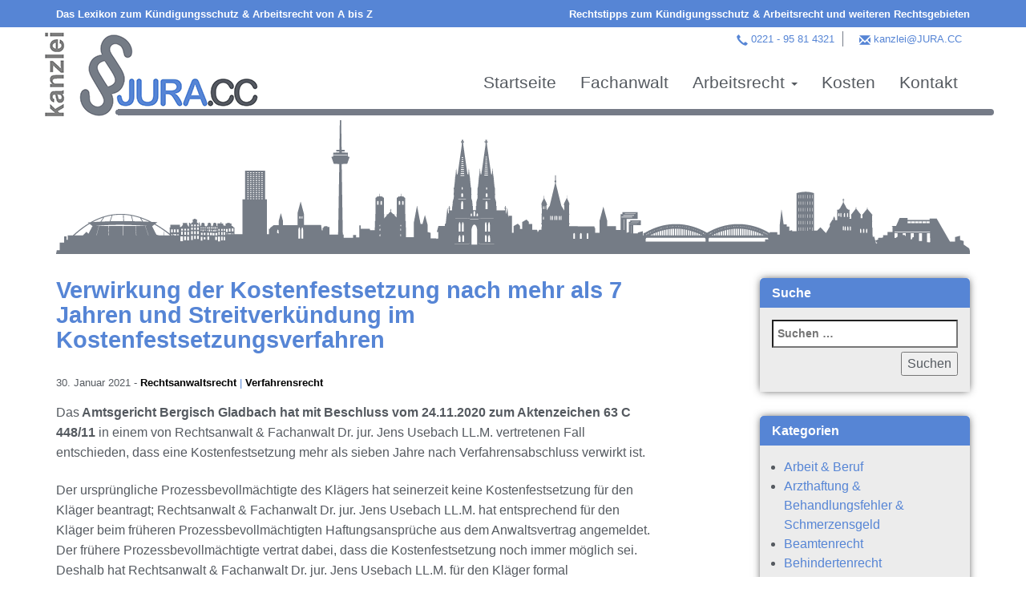

--- FILE ---
content_type: text/html; charset=UTF-8
request_url: https://www.jura.cc/rechtstipps/verwirkung-der-kostenfestsetzung-nach-mehr-als-7-jahren-und-streitverkuendung-im-kostenfestsetzungsverfahren/
body_size: 12612
content:


<!doctype html>
<!--[if lt IE 7]><html class="no-js lt-ie9 lt-ie8 lt-ie7" lang="de"> <![endif]-->
<!--[if IE 7]><html class="no-js lt-ie9 lt-ie8" lang="de"> <![endif]-->
<!--[if IE 8]><html class="no-js lt-ie9" lang="de"> <![endif]-->
<!--[if gt IE 8]><!--> <html class="no-js preload" lang="de" itemscope="itemscope" itemtype="http://schema.org/WebPage"> <!--<![endif]-->


	
<head>

	<meta charset="UTF-8">
	<meta name="viewport" content="width=device-width, initial-scale=1.0">
	<meta http-equiv="X-UA-Compatible" content="IE=edge">
	<meta name="format-detection" content="telephone=no">
	<title>Verwirkung der Kostenfestsetzung nach mehr als 7 Jahren und Streitverkündung im Kostenfestsetzungsverfahren - Dr. jur. Jens Usebach LL.M │Rechtsanwalt &amp; Fachanwalt │Kündigungsschutz &amp; Arbeitsrecht</title>

	<meta name="application-name" content="Dr. jur. Jens Usebach LL.M │Rechtsanwalt &amp; Fachanwalt │Kündigungsschutz &amp; Arbeitsrecht"/>
	<meta name="msapplication-TileColor" content="#ffffff">
	<meta name="theme-color" content="#ffffff">

	<meta name="apple-mobile-web-app-title" content="Dr. jur. Jens Usebach LL.M │Rechtsanwalt &amp; Fachanwalt │Kündigungsschutz &amp; Arbeitsrecht">
	<meta name="apple-mobile-web-app-capable" content="yes">
	<meta name="apple-mobile-web-app-status-bar-style" content="#ffffff">
	<link rel="apple-touch-startup-image" href="https://www.jura.cc/wp-content/themes/juracc/img/logo.png">

	<link rel="profile" href="http://gmpg.org/xfn/11">
			<link rel="pingback" href="https://www.jura.cc/xmlrpc.php">
		<link rel="alternate" href="https://www.jura.cc/rechtstipps/verwirkung-der-kostenfestsetzung-nach-mehr-als-7-jahren-und-streitverkuendung-im-kostenfestsetzungsverfahren/" hreflang="de" />


	<meta name='robots' content='index, follow, max-image-preview:large, max-snippet:-1, max-video-preview:-1' />

	<!-- This site is optimized with the Yoast SEO plugin v26.6 - https://yoast.com/wordpress/plugins/seo/ -->
	<link rel="canonical" href="https://www.jura.cc/rechtstipps/verwirkung-der-kostenfestsetzung-nach-mehr-als-7-jahren-und-streitverkuendung-im-kostenfestsetzungsverfahren/" />
	<meta property="og:locale" content="de_DE" />
	<meta property="og:type" content="article" />
	<meta property="og:title" content="Verwirkung der Kostenfestsetzung nach mehr als 7 Jahren und Streitverkündung im Kostenfestsetzungsverfahren - Dr. jur. Jens Usebach LL.M │Rechtsanwalt &amp; Fachanwalt │Kündigungsschutz &amp; Arbeitsrecht" />
	<meta property="og:description" content="Das Amtsgericht Bergisch Gladbach hat mit Beschluss vom 24.11.2020 zum Aktenzeichen 63 C 448/11 in einem von Rechtsanwalt &amp; Fachanwalt Dr. jur. Jens Usebach LL.M. vertretenen Fall entschieden, dass eine Kostenfestsetzung mehr als sieben Jahre nach Verfahrensabschluss verwirkt ist. Der ursprüngliche Prozessbevollmächtigte des Klägers hat seinerzeit keine Kostenfestsetzung für den Kläger beantragt; Rechtsanwalt &amp; Fachanwalt [&hellip;]" />
	<meta property="og:url" content="https://www.jura.cc/rechtstipps/verwirkung-der-kostenfestsetzung-nach-mehr-als-7-jahren-und-streitverkuendung-im-kostenfestsetzungsverfahren/" />
	<meta property="og:site_name" content="Dr. jur. Jens Usebach LL.M │Rechtsanwalt &amp; Fachanwalt │Kündigungsschutz &amp; Arbeitsrecht" />
	<meta property="article:published_time" content="2021-01-30T10:34:49+00:00" />
	<meta property="og:image" content="https://www.jura.cc/wp-content/uploads/2019/03/logo.jpg" />
	<meta property="og:image:width" content="255" />
	<meta property="og:image:height" content="131" />
	<meta property="og:image:type" content="image/jpeg" />
	<meta name="author" content="Jens Usebach" />
	<meta name="twitter:card" content="summary_large_image" />
	<meta name="twitter:label1" content="Verfasst von" />
	<meta name="twitter:data1" content="Jens Usebach" />
	<meta name="twitter:label2" content="Geschätzte Lesezeit" />
	<meta name="twitter:data2" content="1 Minute" />
	<!-- / Yoast SEO plugin. -->


<link rel="alternate" title="oEmbed (JSON)" type="application/json+oembed" href="https://www.jura.cc/wp-json/oembed/1.0/embed?url=https%3A%2F%2Fwww.jura.cc%2Frechtstipps%2Fverwirkung-der-kostenfestsetzung-nach-mehr-als-7-jahren-und-streitverkuendung-im-kostenfestsetzungsverfahren%2F" />
<link rel="alternate" title="oEmbed (XML)" type="text/xml+oembed" href="https://www.jura.cc/wp-json/oembed/1.0/embed?url=https%3A%2F%2Fwww.jura.cc%2Frechtstipps%2Fverwirkung-der-kostenfestsetzung-nach-mehr-als-7-jahren-und-streitverkuendung-im-kostenfestsetzungsverfahren%2F&#038;format=xml" />
<style id='wp-img-auto-sizes-contain-inline-css' type='text/css'>
img:is([sizes=auto i],[sizes^="auto," i]){contain-intrinsic-size:3000px 1500px}
/*# sourceURL=wp-img-auto-sizes-contain-inline-css */
</style>
<style id='wp-block-library-inline-css' type='text/css'>
:root{--wp-block-synced-color:#7a00df;--wp-block-synced-color--rgb:122,0,223;--wp-bound-block-color:var(--wp-block-synced-color);--wp-editor-canvas-background:#ddd;--wp-admin-theme-color:#007cba;--wp-admin-theme-color--rgb:0,124,186;--wp-admin-theme-color-darker-10:#006ba1;--wp-admin-theme-color-darker-10--rgb:0,107,160.5;--wp-admin-theme-color-darker-20:#005a87;--wp-admin-theme-color-darker-20--rgb:0,90,135;--wp-admin-border-width-focus:2px}@media (min-resolution:192dpi){:root{--wp-admin-border-width-focus:1.5px}}.wp-element-button{cursor:pointer}:root .has-very-light-gray-background-color{background-color:#eee}:root .has-very-dark-gray-background-color{background-color:#313131}:root .has-very-light-gray-color{color:#eee}:root .has-very-dark-gray-color{color:#313131}:root .has-vivid-green-cyan-to-vivid-cyan-blue-gradient-background{background:linear-gradient(135deg,#00d084,#0693e3)}:root .has-purple-crush-gradient-background{background:linear-gradient(135deg,#34e2e4,#4721fb 50%,#ab1dfe)}:root .has-hazy-dawn-gradient-background{background:linear-gradient(135deg,#faaca8,#dad0ec)}:root .has-subdued-olive-gradient-background{background:linear-gradient(135deg,#fafae1,#67a671)}:root .has-atomic-cream-gradient-background{background:linear-gradient(135deg,#fdd79a,#004a59)}:root .has-nightshade-gradient-background{background:linear-gradient(135deg,#330968,#31cdcf)}:root .has-midnight-gradient-background{background:linear-gradient(135deg,#020381,#2874fc)}:root{--wp--preset--font-size--normal:16px;--wp--preset--font-size--huge:42px}.has-regular-font-size{font-size:1em}.has-larger-font-size{font-size:2.625em}.has-normal-font-size{font-size:var(--wp--preset--font-size--normal)}.has-huge-font-size{font-size:var(--wp--preset--font-size--huge)}.has-text-align-center{text-align:center}.has-text-align-left{text-align:left}.has-text-align-right{text-align:right}.has-fit-text{white-space:nowrap!important}#end-resizable-editor-section{display:none}.aligncenter{clear:both}.items-justified-left{justify-content:flex-start}.items-justified-center{justify-content:center}.items-justified-right{justify-content:flex-end}.items-justified-space-between{justify-content:space-between}.screen-reader-text{border:0;clip-path:inset(50%);height:1px;margin:-1px;overflow:hidden;padding:0;position:absolute;width:1px;word-wrap:normal!important}.screen-reader-text:focus{background-color:#ddd;clip-path:none;color:#444;display:block;font-size:1em;height:auto;left:5px;line-height:normal;padding:15px 23px 14px;text-decoration:none;top:5px;width:auto;z-index:100000}html :where(.has-border-color){border-style:solid}html :where([style*=border-top-color]){border-top-style:solid}html :where([style*=border-right-color]){border-right-style:solid}html :where([style*=border-bottom-color]){border-bottom-style:solid}html :where([style*=border-left-color]){border-left-style:solid}html :where([style*=border-width]){border-style:solid}html :where([style*=border-top-width]){border-top-style:solid}html :where([style*=border-right-width]){border-right-style:solid}html :where([style*=border-bottom-width]){border-bottom-style:solid}html :where([style*=border-left-width]){border-left-style:solid}html :where(img[class*=wp-image-]){height:auto;max-width:100%}:where(figure){margin:0 0 1em}html :where(.is-position-sticky){--wp-admin--admin-bar--position-offset:var(--wp-admin--admin-bar--height,0px)}@media screen and (max-width:600px){html :where(.is-position-sticky){--wp-admin--admin-bar--position-offset:0px}}

/*# sourceURL=wp-block-library-inline-css */
</style><style id='global-styles-inline-css' type='text/css'>
:root{--wp--preset--aspect-ratio--square: 1;--wp--preset--aspect-ratio--4-3: 4/3;--wp--preset--aspect-ratio--3-4: 3/4;--wp--preset--aspect-ratio--3-2: 3/2;--wp--preset--aspect-ratio--2-3: 2/3;--wp--preset--aspect-ratio--16-9: 16/9;--wp--preset--aspect-ratio--9-16: 9/16;--wp--preset--color--black: #000000;--wp--preset--color--cyan-bluish-gray: #abb8c3;--wp--preset--color--white: #ffffff;--wp--preset--color--pale-pink: #f78da7;--wp--preset--color--vivid-red: #cf2e2e;--wp--preset--color--luminous-vivid-orange: #ff6900;--wp--preset--color--luminous-vivid-amber: #fcb900;--wp--preset--color--light-green-cyan: #7bdcb5;--wp--preset--color--vivid-green-cyan: #00d084;--wp--preset--color--pale-cyan-blue: #8ed1fc;--wp--preset--color--vivid-cyan-blue: #0693e3;--wp--preset--color--vivid-purple: #9b51e0;--wp--preset--gradient--vivid-cyan-blue-to-vivid-purple: linear-gradient(135deg,rgb(6,147,227) 0%,rgb(155,81,224) 100%);--wp--preset--gradient--light-green-cyan-to-vivid-green-cyan: linear-gradient(135deg,rgb(122,220,180) 0%,rgb(0,208,130) 100%);--wp--preset--gradient--luminous-vivid-amber-to-luminous-vivid-orange: linear-gradient(135deg,rgb(252,185,0) 0%,rgb(255,105,0) 100%);--wp--preset--gradient--luminous-vivid-orange-to-vivid-red: linear-gradient(135deg,rgb(255,105,0) 0%,rgb(207,46,46) 100%);--wp--preset--gradient--very-light-gray-to-cyan-bluish-gray: linear-gradient(135deg,rgb(238,238,238) 0%,rgb(169,184,195) 100%);--wp--preset--gradient--cool-to-warm-spectrum: linear-gradient(135deg,rgb(74,234,220) 0%,rgb(151,120,209) 20%,rgb(207,42,186) 40%,rgb(238,44,130) 60%,rgb(251,105,98) 80%,rgb(254,248,76) 100%);--wp--preset--gradient--blush-light-purple: linear-gradient(135deg,rgb(255,206,236) 0%,rgb(152,150,240) 100%);--wp--preset--gradient--blush-bordeaux: linear-gradient(135deg,rgb(254,205,165) 0%,rgb(254,45,45) 50%,rgb(107,0,62) 100%);--wp--preset--gradient--luminous-dusk: linear-gradient(135deg,rgb(255,203,112) 0%,rgb(199,81,192) 50%,rgb(65,88,208) 100%);--wp--preset--gradient--pale-ocean: linear-gradient(135deg,rgb(255,245,203) 0%,rgb(182,227,212) 50%,rgb(51,167,181) 100%);--wp--preset--gradient--electric-grass: linear-gradient(135deg,rgb(202,248,128) 0%,rgb(113,206,126) 100%);--wp--preset--gradient--midnight: linear-gradient(135deg,rgb(2,3,129) 0%,rgb(40,116,252) 100%);--wp--preset--font-size--small: 13px;--wp--preset--font-size--medium: 20px;--wp--preset--font-size--large: 36px;--wp--preset--font-size--x-large: 42px;--wp--preset--spacing--20: 0.44rem;--wp--preset--spacing--30: 0.67rem;--wp--preset--spacing--40: 1rem;--wp--preset--spacing--50: 1.5rem;--wp--preset--spacing--60: 2.25rem;--wp--preset--spacing--70: 3.38rem;--wp--preset--spacing--80: 5.06rem;--wp--preset--shadow--natural: 6px 6px 9px rgba(0, 0, 0, 0.2);--wp--preset--shadow--deep: 12px 12px 50px rgba(0, 0, 0, 0.4);--wp--preset--shadow--sharp: 6px 6px 0px rgba(0, 0, 0, 0.2);--wp--preset--shadow--outlined: 6px 6px 0px -3px rgb(255, 255, 255), 6px 6px rgb(0, 0, 0);--wp--preset--shadow--crisp: 6px 6px 0px rgb(0, 0, 0);}:where(.is-layout-flex){gap: 0.5em;}:where(.is-layout-grid){gap: 0.5em;}body .is-layout-flex{display: flex;}.is-layout-flex{flex-wrap: wrap;align-items: center;}.is-layout-flex > :is(*, div){margin: 0;}body .is-layout-grid{display: grid;}.is-layout-grid > :is(*, div){margin: 0;}:where(.wp-block-columns.is-layout-flex){gap: 2em;}:where(.wp-block-columns.is-layout-grid){gap: 2em;}:where(.wp-block-post-template.is-layout-flex){gap: 1.25em;}:where(.wp-block-post-template.is-layout-grid){gap: 1.25em;}.has-black-color{color: var(--wp--preset--color--black) !important;}.has-cyan-bluish-gray-color{color: var(--wp--preset--color--cyan-bluish-gray) !important;}.has-white-color{color: var(--wp--preset--color--white) !important;}.has-pale-pink-color{color: var(--wp--preset--color--pale-pink) !important;}.has-vivid-red-color{color: var(--wp--preset--color--vivid-red) !important;}.has-luminous-vivid-orange-color{color: var(--wp--preset--color--luminous-vivid-orange) !important;}.has-luminous-vivid-amber-color{color: var(--wp--preset--color--luminous-vivid-amber) !important;}.has-light-green-cyan-color{color: var(--wp--preset--color--light-green-cyan) !important;}.has-vivid-green-cyan-color{color: var(--wp--preset--color--vivid-green-cyan) !important;}.has-pale-cyan-blue-color{color: var(--wp--preset--color--pale-cyan-blue) !important;}.has-vivid-cyan-blue-color{color: var(--wp--preset--color--vivid-cyan-blue) !important;}.has-vivid-purple-color{color: var(--wp--preset--color--vivid-purple) !important;}.has-black-background-color{background-color: var(--wp--preset--color--black) !important;}.has-cyan-bluish-gray-background-color{background-color: var(--wp--preset--color--cyan-bluish-gray) !important;}.has-white-background-color{background-color: var(--wp--preset--color--white) !important;}.has-pale-pink-background-color{background-color: var(--wp--preset--color--pale-pink) !important;}.has-vivid-red-background-color{background-color: var(--wp--preset--color--vivid-red) !important;}.has-luminous-vivid-orange-background-color{background-color: var(--wp--preset--color--luminous-vivid-orange) !important;}.has-luminous-vivid-amber-background-color{background-color: var(--wp--preset--color--luminous-vivid-amber) !important;}.has-light-green-cyan-background-color{background-color: var(--wp--preset--color--light-green-cyan) !important;}.has-vivid-green-cyan-background-color{background-color: var(--wp--preset--color--vivid-green-cyan) !important;}.has-pale-cyan-blue-background-color{background-color: var(--wp--preset--color--pale-cyan-blue) !important;}.has-vivid-cyan-blue-background-color{background-color: var(--wp--preset--color--vivid-cyan-blue) !important;}.has-vivid-purple-background-color{background-color: var(--wp--preset--color--vivid-purple) !important;}.has-black-border-color{border-color: var(--wp--preset--color--black) !important;}.has-cyan-bluish-gray-border-color{border-color: var(--wp--preset--color--cyan-bluish-gray) !important;}.has-white-border-color{border-color: var(--wp--preset--color--white) !important;}.has-pale-pink-border-color{border-color: var(--wp--preset--color--pale-pink) !important;}.has-vivid-red-border-color{border-color: var(--wp--preset--color--vivid-red) !important;}.has-luminous-vivid-orange-border-color{border-color: var(--wp--preset--color--luminous-vivid-orange) !important;}.has-luminous-vivid-amber-border-color{border-color: var(--wp--preset--color--luminous-vivid-amber) !important;}.has-light-green-cyan-border-color{border-color: var(--wp--preset--color--light-green-cyan) !important;}.has-vivid-green-cyan-border-color{border-color: var(--wp--preset--color--vivid-green-cyan) !important;}.has-pale-cyan-blue-border-color{border-color: var(--wp--preset--color--pale-cyan-blue) !important;}.has-vivid-cyan-blue-border-color{border-color: var(--wp--preset--color--vivid-cyan-blue) !important;}.has-vivid-purple-border-color{border-color: var(--wp--preset--color--vivid-purple) !important;}.has-vivid-cyan-blue-to-vivid-purple-gradient-background{background: var(--wp--preset--gradient--vivid-cyan-blue-to-vivid-purple) !important;}.has-light-green-cyan-to-vivid-green-cyan-gradient-background{background: var(--wp--preset--gradient--light-green-cyan-to-vivid-green-cyan) !important;}.has-luminous-vivid-amber-to-luminous-vivid-orange-gradient-background{background: var(--wp--preset--gradient--luminous-vivid-amber-to-luminous-vivid-orange) !important;}.has-luminous-vivid-orange-to-vivid-red-gradient-background{background: var(--wp--preset--gradient--luminous-vivid-orange-to-vivid-red) !important;}.has-very-light-gray-to-cyan-bluish-gray-gradient-background{background: var(--wp--preset--gradient--very-light-gray-to-cyan-bluish-gray) !important;}.has-cool-to-warm-spectrum-gradient-background{background: var(--wp--preset--gradient--cool-to-warm-spectrum) !important;}.has-blush-light-purple-gradient-background{background: var(--wp--preset--gradient--blush-light-purple) !important;}.has-blush-bordeaux-gradient-background{background: var(--wp--preset--gradient--blush-bordeaux) !important;}.has-luminous-dusk-gradient-background{background: var(--wp--preset--gradient--luminous-dusk) !important;}.has-pale-ocean-gradient-background{background: var(--wp--preset--gradient--pale-ocean) !important;}.has-electric-grass-gradient-background{background: var(--wp--preset--gradient--electric-grass) !important;}.has-midnight-gradient-background{background: var(--wp--preset--gradient--midnight) !important;}.has-small-font-size{font-size: var(--wp--preset--font-size--small) !important;}.has-medium-font-size{font-size: var(--wp--preset--font-size--medium) !important;}.has-large-font-size{font-size: var(--wp--preset--font-size--large) !important;}.has-x-large-font-size{font-size: var(--wp--preset--font-size--x-large) !important;}
/*# sourceURL=global-styles-inline-css */
</style>

<style id='classic-theme-styles-inline-css' type='text/css'>
/*! This file is auto-generated */
.wp-block-button__link{color:#fff;background-color:#32373c;border-radius:9999px;box-shadow:none;text-decoration:none;padding:calc(.667em + 2px) calc(1.333em + 2px);font-size:1.125em}.wp-block-file__button{background:#32373c;color:#fff;text-decoration:none}
/*# sourceURL=/wp-includes/css/classic-themes.min.css */
</style>
<link rel='stylesheet' id='bootstrap-css' href='https://www.jura.cc/wp-content/themes/juracc/bootstrap/css/bootstrap.min.css?ver=6.9'  media='all' />
<link rel='stylesheet' id='style-css' href='https://www.jura.cc/wp-content/themes/juracc/style.css?ver=6.9'  media='all' />
<link rel="https://api.w.org/" href="https://www.jura.cc/wp-json/" /><link rel="alternate" title="JSON" type="application/json" href="https://www.jura.cc/wp-json/wp/v2/posts/12379" /><link rel='shortlink' href='https://www.jura.cc/?p=12379' />
<link itemprop="url" href="https://www.jura.cc/rechtstipps/verwirkung-der-kostenfestsetzung-nach-mehr-als-7-jahren-und-streitverkuendung-im-kostenfestsetzungsverfahren/" />
<meta itemprop="description" content="" />
<link rel="icon" href="https://www.jura.cc/wp-content/uploads/2019/03/cropped-favicon-32x32.png" sizes="32x32" />
<link rel="icon" href="https://www.jura.cc/wp-content/uploads/2019/03/cropped-favicon-192x192.png" sizes="192x192" />
<link rel="apple-touch-icon" href="https://www.jura.cc/wp-content/uploads/2019/03/cropped-favicon-180x180.png" />
<meta name="msapplication-TileImage" content="https://www.jura.cc/wp-content/uploads/2019/03/cropped-favicon-270x270.png" />


</head>

	<body id="page-12379" class="wp-singular post-template-default single single-post postid-12379 single-format-standard wp-theme-juracc"  >

		<!--[if lte IE 9]>
			<section id="browsehappy" class="alert alert-warning" role="alert"><h2>Sie verwenden einen <strong>veralteten</strong> Browser. Bitte <a target="_blank" href="http://browsehappy.com/">aktualisieren Sie Ihren Browser.</a></h2></section>
		<![endif]-->

		<a id="oben"></a>


		
<nav id="page-navigation" class="navbar navbar-juracc navbar-fixed-top hidden-xs" itemscope itemtype="http://schema.org/SiteNavigationElement">
	<div id="page-navigation-meta" class="bg-blue padding-xs">
		<div class="container">
			<div class="row">
				<div class="col-sm-6 left">
					<a class="white left s bold" href="/lexikon/">Das Lexikon zum Kündigungsschutz & Arbeitsrecht von A bis Z</a>
				</div>
				<div class="col-sm-6 right">
					<a class="white right s bold" href="/rechtstipps/">Rechtstipps zum Kündigungsschutz & Arbeitsrecht und weiteren Rechtsgebieten</a>
				</div>
			</div>
		</div>
	</div>

	<div class="container">

		<a class="navbar-brand" href="https://www.jura.cc" title="Startseite">
			<img id="logo" class="img-responsive" src="https://www.jura.cc/wp-content/themes/juracc/img/logo.png" alt="juracc Logo">
		</a>

		<div class="navbar-header">
			<button type="button" class="navbar-toggle collapsed" data-toggle="collapse" data-target="#hauptmenu">
				<span class="sr-only">Toggle navigation</span>
				<span class="icon-bar"></span>
				<span class="icon-bar"></span>
				<span class="icon-bar"></span>
			</button>
		</div>


		<div id="navbar-meta">
			<span id="navbar-meta-tele">
				<a href="tel:0221 - 95 81 4321" title="Jetzt anrufen">
					0221 - 95 81 4321				</a>
			</span><span id="navbar-meta-mail">
				<a href="mailto:kanzlei@JURA.CC" title="Jetzt Mail schreiben">
					kanzlei@JURA.CC				</a>
			</span>
		</div>

		<div id="hauptmenu" class="collapse navbar-collapse navbar-right"><ul id="menu-hauptmenu" class="nav navbar-nav"><li itemscope="itemscope" itemtype="https://www.schema.org/SiteNavigationElement" id="menu-item-9262" class="menu-item menu-item-type-custom menu-item-object-custom menu-item-home menu-item-9262"><a title="Startseite" href="https://www.jura.cc/" itemprop="url">Startseite</a></li>
<li itemscope="itemscope" itemtype="https://www.schema.org/SiteNavigationElement" id="menu-item-20" class="menu-item menu-item-type-post_type menu-item-object-page menu-item-20"><a title="Fachanwalt" href="https://www.jura.cc/rechtsanwalt-jens-usebach/" itemprop="url">Fachanwalt</a></li>
<li itemscope="itemscope" itemtype="https://www.schema.org/SiteNavigationElement" id="menu-item-9260" class="menu-item menu-item-type-post_type menu-item-object-page menu-item-has-children menu-item-9260 dropdown"><a title="Arbeitsrecht" href="https://www.jura.cc/arbeitsrecht/" class="dropdown-toggle" aria-haspopup="true" itemprop="url">Arbeitsrecht <span class="caret"></span></a>
<ul role="menu" class=" dropdown-menu" >
	<li itemscope="itemscope" itemtype="https://www.schema.org/SiteNavigationElement" id="menu-item-9321" class="menu-item menu-item-type-post_type menu-item-object-page menu-item-has-children menu-item-9321 dropdown"><a title="Arbeitsverhältnis" href="https://www.jura.cc/arbeitsverhaeltnis/" itemprop="url">Arbeitsverhältnis</a></li>
	<li itemscope="itemscope" itemtype="https://www.schema.org/SiteNavigationElement" id="menu-item-9406" class="menu-item menu-item-type-post_type menu-item-object-page menu-item-has-children menu-item-9406 dropdown"><a title="Kündigung" href="https://www.jura.cc/kuendigung/" itemprop="url">Kündigung</a></li>
	<li itemscope="itemscope" itemtype="https://www.schema.org/SiteNavigationElement" id="menu-item-9422" class="menu-item menu-item-type-post_type menu-item-object-page menu-item-has-children menu-item-9422 dropdown"><a title="Kündigungsarten" href="https://www.jura.cc/kuendigungsarten/" itemprop="url">Kündigungsarten</a></li>
	<li itemscope="itemscope" itemtype="https://www.schema.org/SiteNavigationElement" id="menu-item-9499" class="menu-item menu-item-type-post_type menu-item-object-page menu-item-has-children menu-item-9499 dropdown"><a title="Kündigungsschutzklage" href="https://www.jura.cc/kuendigungsschutzklage-2/" itemprop="url">Kündigungsschutzklage</a></li>
	<li itemscope="itemscope" itemtype="https://www.schema.org/SiteNavigationElement" id="menu-item-9460" class="menu-item menu-item-type-post_type menu-item-object-page menu-item-has-children menu-item-9460 dropdown"><a title="Abfindung" href="https://www.jura.cc/abfindung/" itemprop="url">Abfindung</a></li>
	<li itemscope="itemscope" itemtype="https://www.schema.org/SiteNavigationElement" id="menu-item-9472" class="menu-item menu-item-type-post_type menu-item-object-page menu-item-has-children menu-item-9472 dropdown"><a title="Befristung" href="https://www.jura.cc/befristung/" itemprop="url">Befristung</a></li>
	<li itemscope="itemscope" itemtype="https://www.schema.org/SiteNavigationElement" id="menu-item-9666" class="menu-item menu-item-type-post_type menu-item-object-page menu-item-has-children menu-item-9666 dropdown"><a title="Arbeitsstrafrecht" href="https://www.jura.cc/arbeitsstrafrecht-2/" itemprop="url">Arbeitsstrafrecht</a></li>
	<li itemscope="itemscope" itemtype="https://www.schema.org/SiteNavigationElement" id="menu-item-9493" class="menu-item menu-item-type-post_type menu-item-object-page menu-item-has-children menu-item-9493 dropdown"><a title="Diskriminierung &#038; Mobbing" href="https://www.jura.cc/diskriminierung-mobbing/" itemprop="url">Diskriminierung &#038; Mobbing</a></li>
	<li itemscope="itemscope" itemtype="https://www.schema.org/SiteNavigationElement" id="menu-item-9651" class="menu-item menu-item-type-post_type menu-item-object-page menu-item-has-children menu-item-9651 dropdown"><a title="spezielles Berufsrecht" href="https://www.jura.cc/spezielles-berufsrecht/" itemprop="url">spezielles Berufsrecht</a></li>
</ul>
</li>
<li itemscope="itemscope" itemtype="https://www.schema.org/SiteNavigationElement" id="menu-item-5713" class="menu-item menu-item-type-post_type menu-item-object-page menu-item-5713"><a title="Kosten" href="https://www.jura.cc/kosten/" itemprop="url">Kosten</a></li>
<li itemscope="itemscope" itemtype="https://www.schema.org/SiteNavigationElement" id="menu-item-17" class="menu-item menu-item-type-post_type menu-item-object-page menu-item-17"><a title="Kontakt" href="https://www.jura.cc/kontakt/" itemprop="url">Kontakt</a></li>
</ul></div>
		<div id="logo-line"></div>
	</div>
</nav>

		
<div id="page-navigation-meta-mobile" class="bg-blue padding-xs visible-xs">
		<div class="container">
			<div class="row">
				<div class="col-xs-6 left">
					<a class="white left s bold" href="/lexikon/">Lexikon</a>
				</div>
				<div class="col-xs-6 right">
					<a class="white right s bold" href="/rechtstipps/">Rechtstipps</a>
				</div>
			</div>
		</div>
	</div>

<header id="page-header" class="bg-white" itemscope itemtype="http://schema.org/WPHeader">

	
		<div id="page-header-image" class="">
			<div class="container">
				<div class="row">
					<div class="col-sm-12">
						<img src="https://www.jura.cc/wp-content/themes/juracc/img/header-default.png" class="img-responsive" alt="Skyline Köln" loading="lazy" decoding="async">
					</div>
				</div>
			</div>
		</div>

	
</header>

<div id="content-single" class="main-content">
	<div class="container">
		<div class="row">

			<main class="col-sm-8">

				
					<article id="post-12379" class="blog-teaser post-12379 post type-post status-publish format-standard hentry category-rechtsanwaltsrecht category-verfahrensrecht">

						<header>

							<div class="blog-teaser-title">
								<h1 class="entry-title" itemprop="headline">
									Verwirkung der Kostenfestsetzung nach mehr als 7 Jahren und Streitverkündung im Kostenfestsetzungsverfahren								</h1>
							</div>

							<div class="header-meta padding-s-bottom">
								<span class="posted-on">30. Januar 2021</span>
								-
								<ul class="post-categories">
	<li><a href="https://www.jura.cc/rechtstipp/rechtsanwaltsrecht/" rel="category tag">Rechtsanwaltsrecht</a></li>
	<li><a href="https://www.jura.cc/rechtstipp/verfahrensrecht/" rel="category tag">Verfahrensrecht</a></li></ul>							</div>

						</header>


						<section id="single-content" itemprop="text">
															
								<p>Das<strong> Amtsgericht Bergisch Gladbach hat mit Beschluss vom 24.11.2020 zum Aktenzeichen 63 C 448/11</strong> in einem von Rechtsanwalt &amp; Fachanwalt Dr. jur. Jens Usebach LL.M. vertretenen Fall entschieden, dass eine Kostenfestsetzung mehr als sieben Jahre nach Verfahrensabschluss verwirkt ist.</p>
<p>Der ursprüngliche Prozessbevollmächtigte des Klägers hat seinerzeit keine Kostenfestsetzung für den Kläger beantragt; Rechtsanwalt &amp; Fachanwalt Dr. jur. Jens Usebach LL.M. hat entsprechend für den Kläger beim früheren Prozessbevollmächtigten Haftungsansprüche aus dem Anwaltsvertrag angemeldet. Der frühere Prozessbevollmächtigte vertrat dabei, dass die Kostenfestsetzung noch immer möglich sei. Deshalb hat Rechtsanwalt &amp; Fachanwalt Dr. jur. Jens Usebach LL.M. für den Kläger formal Kostenfestsetzung beantragt und zugleich dem früheren Prozessbevollmächtigten den Streit im Kostenfestsetzungsverfahren verkündet.</p>
<p>Das Amtsgericht Bergisch Gladbach hat, wie Rechtsanwalt &amp; Fachanwalt Dr. jur. Jens Usebach LL.M., vertreten, dass eine Prüfung des Kostenfestsetzungsantrags kaum mehr möglich ist, da die Gerichtsakte bereits ausgesondert wurde und nur noch der vollstreckungsfähige Titel vorhanden ist. Eine nicht mehr vorhandene Prozessakte stellt bei der Prüfung der Verwirkung einen zu berücksichtigen Aspekt dar.</p>
<p>Zur Streitverkündung führte das Amtsgericht Bergisch Gladbach aus, dass die Nebenintervention im Kostenfestsetzungsverfahren grundsätzlich möglich ist, jedoch meist Fälle betreffen, in denen bereits im Hauptsacheverfahren eine Streitverkündung erfolgte. Ein früherer Prozessbevollmächtigter, durch dessen Tätigkeit die in Rede stehende Vergütungstatbestände erst ausgelöst wurden, ist vom Ausgang des Kostenfestsetzungsverfahrens betroffen. Ihm sollte die Möglichkeit offenstehen, dem Verfahren beizutreten.</p>

													</section>


						<hr class="seperator">

						<footer>

							
							
<section id="single-more" class="row">

	<div class="col-sm-12 center">
		<div class="h3">Weitere Rechtstipps</div>
	</div>

	<div class="col-sm-6 text-left padding-s blue">
		‹ <a href="https://www.jura.cc/rechtstipps/kontaktbeschraenkungen-im-saarland-gelten-weiterhin/" rel="prev">Kontaktbeschränkungen im Saarland gelten weiterhin</a>	</div>

	<div class="col-sm-6 text-right padding-s blue">
		<a href="https://www.jura.cc/rechtstipps/verpflichtung-zur-priorisierung-bei-corona-schutzimpfung/" rel="next">Verpflichtung zur Priorisierung bei Corona-Schutzimpfung</a> ›	</div>

</section>
						</footer>

						

<script type="application/ld+json">
  {
    "@context": "http://schema.org",
    "@type": "NewsArticle",
    "mainEntityOfPage": {
      "@type": "WebPage",
      "@id": "https://google.com/article"
    },
    "headline": "Verwirkung der Kostenfestsetzung nach mehr als 7 Jahren und Streitverkündung im Kostenfestsetzungsverfahren",
  "image": {
    "@type": "ImageObject",
    "url": "https://2019.jura.cc/wp-content/uploads/2019/03/cropped-header-start-koeln-skyline.png",
    "height": 500,
    "width": 1140  },
  "datePublished": "2021-01-30T11:34:49+01:00",
  "dateModified": "2021-01-30T11:34:49+00:00",
  "author": {
    "@type": "Person",
    "name": "Dr. jur. Jens Usebach, LL.M. │ Rechtsanwalt &amp; Fachanwalt │ Kündigungsschutz &amp; Arbeitsrecht │ kanzlei JURA.CC"
  },
    "publisher": {
    "@type": "Organization",
    "name": "Dr. jur. Jens Usebach LL.M │Rechtsanwalt &amp; Fachanwalt │Kündigungsschutz &amp; Arbeitsrecht",
    "logo": {
    "@type": "ImageObject",
    "url": "https://www.jura.cc/wp-content/uploads/2019/03/Jens-Usebach-Anwalt-in-Köln.png",
    "width": 220,
    "height": 60
    }
  },
  "description": "Das Amtsgericht Bergisch Gladbach hat mit Beschluss vom 24.11.2020 zum Aktenzeichen 63 C 448/11 in einem von Rechtsanwalt &amp; Fachanwalt Dr. jur. Jens Usebach LL.M. vertretenen Fall entschieden, dass eine Kostenfestsetzung mehr als sieben Jahre nach Verfahrensabschluss verwirkt ist. Der ursprüngliche Prozessbevollmächtigte des Klägers hat seinerzeit keine Kostenfestsetzung für den Kläger beantragt; Rechtsanwalt &amp; Fachanwalt [&hellip;]"
  }
</script>
					</article>

				
				<div class="blog-back center padding-m-top">
					<a class="btn btn-juracc blue" href="https://www.jura.cc/rechtstipps/">
						<span class="glyphicon glyphicon-chevron-left" aria-hidden="true"></span>
						zurück zur Übersicht
					</a>
				</div>

			</main>


			<aside id="sidebar" class="col-sm-4 col-md-3 col-md-offset-1" itemscope itemtype="http://schema.org/WPSideBar">
				
	<section id="search-3" class="widget blog-widget widget_search shadow"><h4 class="widget-title sidebar-blog-menu-title">Suche</h4><form role="search" method="get" class="search-form" action="https://www.jura.cc/">
				<label>
					<span class="screen-reader-text">Suche nach:</span>
					<input type="search" class="search-field" placeholder="Suchen …" value="" name="s" />
				</label>
				<input type="submit" class="search-submit" value="Suchen" />
			</form></section><section id="categories-3" class="widget blog-widget widget_categories shadow"><h4 class="widget-title sidebar-blog-menu-title">Kategorien</h4>
			<ul>
					<li class="cat-item cat-item-4"><a href="https://www.jura.cc/rechtstipp/arbeit-beruf/">Arbeit &amp; Beruf</a>
</li>
	<li class="cat-item cat-item-9"><a href="https://www.jura.cc/rechtstipp/arzthaftung-behandlungsfehler-schmerzensgeld/">Arzthaftung &amp; Behandlungsfehler &amp; Schmerzensgeld</a>
</li>
	<li class="cat-item cat-item-18"><a href="https://www.jura.cc/rechtstipp/beamtenrecht/">Beamtenrecht</a>
</li>
	<li class="cat-item cat-item-31"><a href="https://www.jura.cc/rechtstipp/behindertenrecht/">Behindertenrecht</a>
</li>
	<li class="cat-item cat-item-13"><a href="https://www.jura.cc/rechtstipp/behoerde/">Behörde</a>
</li>
	<li class="cat-item cat-item-14"><a href="https://www.jura.cc/rechtstipp/diskriminierung-gleichstellung/">Diskriminierung &amp; Gleichstellung</a>
</li>
	<li class="cat-item cat-item-17"><a href="https://www.jura.cc/rechtstipp/erbrecht/">Erbrecht</a>
</li>
	<li class="cat-item cat-item-8"><a href="https://www.jura.cc/rechtstipp/haus-wohnung-nachbarn/">Haus &amp; Wohnung &amp; Nachbarn</a>
</li>
	<li class="cat-item cat-item-12"><a href="https://www.jura.cc/rechtstipp/internet-presse/">Internet &amp; Presse</a>
</li>
	<li class="cat-item cat-item-10"><a href="https://www.jura.cc/rechtstipp/kita-schule-studium/">Kita &amp; Schule &amp; Studium</a>
</li>
	<li class="cat-item cat-item-26"><a href="https://www.jura.cc/rechtstipp/krankenkassenrecht/">Krankenkassenrecht</a>
</li>
	<li class="cat-item cat-item-20"><a href="https://www.jura.cc/rechtstipp/kunstrecht/">Kunstrecht</a>
</li>
	<li class="cat-item cat-item-16"><a href="https://www.jura.cc/rechtstipp/parteien-abgeordnete-fraktionen/">Parteien &amp; Abgeordnete &amp; Fraktionen</a>
</li>
	<li class="cat-item cat-item-15"><a href="https://www.jura.cc/rechtstipp/rechtsanwaltsrecht/">Rechtsanwaltsrecht</a>
</li>
	<li class="cat-item cat-item-25"><a href="https://www.jura.cc/rechtstipp/reiserecht/">Reiserecht</a>
</li>
	<li class="cat-item cat-item-29"><a href="https://www.jura.cc/rechtstipp/schadensersatz/">Schadensersatz</a>
</li>
	<li class="cat-item cat-item-28"><a href="https://www.jura.cc/rechtstipp/sozialrecht/">Sozialrecht</a>
</li>
	<li class="cat-item cat-item-32"><a href="https://www.jura.cc/rechtstipp/sportrecht/">Sportrecht</a>
</li>
	<li class="cat-item cat-item-30"><a href="https://www.jura.cc/rechtstipp/strafrecht/">Strafrecht</a>
</li>
	<li class="cat-item cat-item-11"><a href="https://www.jura.cc/rechtstipp/tiere/">Tiere</a>
</li>
	<li class="cat-item cat-item-19"><a href="https://www.jura.cc/rechtstipp/verbraucherrecht/">Verbraucherrecht</a>
</li>
	<li class="cat-item cat-item-24"><a href="https://www.jura.cc/rechtstipp/verfahrensrecht/">Verfahrensrecht</a>
</li>
	<li class="cat-item cat-item-21"><a href="https://www.jura.cc/rechtstipp/verfassungsrecht/">Verfassungsrecht</a>
</li>
	<li class="cat-item cat-item-23"><a href="https://www.jura.cc/rechtstipp/verkehrsrecht/">Verkehrsrecht</a>
</li>
	<li class="cat-item cat-item-33"><a href="https://www.jura.cc/rechtstipp/wettbewerbsrecht/">Wettbewerbsrecht</a>
</li>
	<li class="cat-item cat-item-27"><a href="https://www.jura.cc/rechtstipp/zwangsvollstreckungsrecht/">Zwangsvollstreckungsrecht</a>
</li>
			</ul>

			</section><section id="text-2" class="widget blog-widget widget_text shadow"><h4 class="widget-title sidebar-blog-menu-title">Der Autor:</h4>			<div class="textwidget"><p><img loading="lazy" decoding="async" class="wp-image-30800 size-full" src="https://www.jura.cc/wp-content/uploads/2025/06/dr-jens-usebach-rechtsanwalt-koeln.png" alt="Dr Jens Usebach Rechtsanwalt Koeln" width="262" height="331" /></p>
<p>Rechtsanwalt &amp; Fachanwalt Dr. jur. Jens Usebach LL.M. der kanzlei JURA.CC veröffentlicht regelmäßig interessante Rechtstipps zu Gerichtsurteilen, neuen Gesetzen oder gesellschaftlichen Themen rund um den Kündigungsschutz &amp; das Arbeitsrecht und vielen weiteren Rechtsgebieten</p>
</div>
		</section>			</aside>

		</div>
	</div>
</div>




	<footer id="page-footer" class="bg-darkgrey" itemscope itemtype="http://schema.org/WPFooter">
		<div class="container">

			
			
<aside id="footer-meta" class="row padding-s s">
	<div class="col-sm-12 center">
		<div id="footer-meta-menu" class="menu-footer-container"><ul id="menu-footer" class=""><li id="menu-item-1301" class="menu-item menu-item-type-post_type menu-item-object-page menu-item-1301"><a href="https://www.jura.cc/impressum/" itemprop="url">Impressum</a></li>
<li id="menu-item-1303" class="menu-item menu-item-type-post_type menu-item-object-page menu-item-privacy-policy menu-item-1303"><a rel="privacy-policy" href="https://www.jura.cc/datenschutzerklaerung/" itemprop="url">Datenschutz</a></li>
</ul></div>		<div id="footer-meta-info">
			kanzlei JURA.CC |
			Dr. jur. Jens Usebach LL.M. Rechtsanwalt &amp; Fachanwalt für Arbeitsrecht |
			Heumarkt 50 |
			50667 Köln		</div>
	</div>

	<!-- <div class="col-sm-12 center">
		<p class="footer-meta-copyright">
			&copy; 2026 Copyright Dr. jur. Jens Usebach LL.M │Rechtsanwalt &amp; Fachanwalt │Kündigungsschutz &amp; Arbeitsrecht. Erstellt von			<a href="//www.diginovum.de" target="_blank">Diginovum</a>.
		</p>
	</div> -->

</aside>
			
		</div>
	</footer>


	
<nav id="mobile-footer-menu" class="navbar navbar-juracc navbar-fixed-bottom visible-xs-block bg-white blue" itemscope itemtype="http://schema.org/SiteNavigationElement">
	<div class="container">

		<div id="footer-menu" class="collapse navbar-collapse"><ul id="menu-hauptmenu-1" class="nav navbar-nav"><li itemscope="itemscope" itemtype="https://www.schema.org/SiteNavigationElement" class="menu-item menu-item-type-custom menu-item-object-custom menu-item-home menu-item-9262"><a title="Startseite" href="https://www.jura.cc/" itemprop="url">Startseite</a></li>
<li itemscope="itemscope" itemtype="https://www.schema.org/SiteNavigationElement" class="menu-item menu-item-type-post_type menu-item-object-page menu-item-20"><a title="Fachanwalt" href="https://www.jura.cc/rechtsanwalt-jens-usebach/" itemprop="url">Fachanwalt</a></li>
<li itemscope="itemscope" itemtype="https://www.schema.org/SiteNavigationElement" class="menu-item menu-item-type-post_type menu-item-object-page menu-item-has-children menu-item-9260 dropdown"><a title="Arbeitsrecht" href="https://www.jura.cc/arbeitsrecht/" class="dropdown-toggle" aria-haspopup="true" itemprop="url">Arbeitsrecht <span class="caret"></span></a>
<ul role="menu" class=" dropdown-menu" >
	<li itemscope="itemscope" itemtype="https://www.schema.org/SiteNavigationElement" class="menu-item menu-item-type-post_type menu-item-object-page menu-item-has-children menu-item-9321 dropdown"><a title="Arbeitsverhältnis" href="https://www.jura.cc/arbeitsverhaeltnis/" itemprop="url">Arbeitsverhältnis</a></li>
	<li itemscope="itemscope" itemtype="https://www.schema.org/SiteNavigationElement" class="menu-item menu-item-type-post_type menu-item-object-page menu-item-has-children menu-item-9406 dropdown"><a title="Kündigung" href="https://www.jura.cc/kuendigung/" itemprop="url">Kündigung</a></li>
	<li itemscope="itemscope" itemtype="https://www.schema.org/SiteNavigationElement" class="menu-item menu-item-type-post_type menu-item-object-page menu-item-has-children menu-item-9422 dropdown"><a title="Kündigungsarten" href="https://www.jura.cc/kuendigungsarten/" itemprop="url">Kündigungsarten</a></li>
	<li itemscope="itemscope" itemtype="https://www.schema.org/SiteNavigationElement" class="menu-item menu-item-type-post_type menu-item-object-page menu-item-has-children menu-item-9499 dropdown"><a title="Kündigungsschutzklage" href="https://www.jura.cc/kuendigungsschutzklage-2/" itemprop="url">Kündigungsschutzklage</a></li>
	<li itemscope="itemscope" itemtype="https://www.schema.org/SiteNavigationElement" class="menu-item menu-item-type-post_type menu-item-object-page menu-item-has-children menu-item-9460 dropdown"><a title="Abfindung" href="https://www.jura.cc/abfindung/" itemprop="url">Abfindung</a></li>
	<li itemscope="itemscope" itemtype="https://www.schema.org/SiteNavigationElement" class="menu-item menu-item-type-post_type menu-item-object-page menu-item-has-children menu-item-9472 dropdown"><a title="Befristung" href="https://www.jura.cc/befristung/" itemprop="url">Befristung</a></li>
	<li itemscope="itemscope" itemtype="https://www.schema.org/SiteNavigationElement" class="menu-item menu-item-type-post_type menu-item-object-page menu-item-has-children menu-item-9666 dropdown"><a title="Arbeitsstrafrecht" href="https://www.jura.cc/arbeitsstrafrecht-2/" itemprop="url">Arbeitsstrafrecht</a></li>
	<li itemscope="itemscope" itemtype="https://www.schema.org/SiteNavigationElement" class="menu-item menu-item-type-post_type menu-item-object-page menu-item-has-children menu-item-9493 dropdown"><a title="Diskriminierung &#038; Mobbing" href="https://www.jura.cc/diskriminierung-mobbing/" itemprop="url">Diskriminierung &#038; Mobbing</a></li>
	<li itemscope="itemscope" itemtype="https://www.schema.org/SiteNavigationElement" class="menu-item menu-item-type-post_type menu-item-object-page menu-item-has-children menu-item-9651 dropdown"><a title="spezielles Berufsrecht" href="https://www.jura.cc/spezielles-berufsrecht/" itemprop="url">spezielles Berufsrecht</a></li>
</ul>
</li>
<li itemscope="itemscope" itemtype="https://www.schema.org/SiteNavigationElement" class="menu-item menu-item-type-post_type menu-item-object-page menu-item-5713"><a title="Kosten" href="https://www.jura.cc/kosten/" itemprop="url">Kosten</a></li>
<li itemscope="itemscope" itemtype="https://www.schema.org/SiteNavigationElement" class="menu-item menu-item-type-post_type menu-item-object-page menu-item-17"><a title="Kontakt" href="https://www.jura.cc/kontakt/" itemprop="url">Kontakt</a></li>
</ul></div>
		<div class="row">

			<div class="col-xs-3 center">
				<a class="navbar-brand" href="/">
					<img id="logo-mobile" class="img-responsive" src="https://www.jura.cc/wp-content/themes/juracc/img/logo.png" alt="juracc Logo">
				</a>
			</div>

			<div class="col-xs-3 center">
				<a class="mobil-menu-icon" href="tel:0221 - 95 81 4321" title="anrufen">
					<svg version="1.1" id="icon-tele" xmlns="http://www.w3.org/2000/svg" xmlns:xlink="http://www.w3.org/1999/xlink" x="0px" y="0px"
							 viewBox="0 0 578.106 578.106" style="enable-background:new 0 0 578.106 578.106;" xml:space="preserve">
						<g>
							<g>
								<path style="fill:#5685D5;" d="M577.83,456.128c1.225,9.385-1.635,17.545-8.568,24.48l-81.396,80.781
									c-3.672,4.08-8.465,7.551-14.381,10.404c-5.916,2.857-11.729,4.693-17.439,5.508c-0.408,0-1.635,0.105-3.676,0.309
									c-2.037,0.203-4.689,0.307-7.953,0.307c-7.754,0-20.301-1.326-37.641-3.979s-38.555-9.182-63.645-19.584
									c-25.096-10.404-53.553-26.012-85.376-46.818c-31.823-20.805-65.688-49.367-101.592-85.68
									c-28.56-28.152-52.224-55.08-70.992-80.783c-18.768-25.705-33.864-49.471-45.288-71.299
									c-11.425-21.828-19.993-41.616-25.705-59.364S4.59,177.362,2.55,164.51s-2.856-22.95-2.448-30.294
									c0.408-7.344,0.612-11.424,0.612-12.24c0.816-5.712,2.652-11.526,5.508-17.442s6.324-10.71,10.404-14.382L98.022,8.756
									c5.712-5.712,12.24-8.568,19.584-8.568c5.304,0,9.996,1.53,14.076,4.59s7.548,6.834,10.404,11.322l65.484,124.236
									c3.672,6.528,4.692,13.668,3.06,21.42c-1.632,7.752-5.1,14.28-10.404,19.584l-29.988,29.988c-0.816,0.816-1.53,2.142-2.142,3.978
									s-0.918,3.366-0.918,4.59c1.632,8.568,5.304,18.36,11.016,29.376c4.896,9.792,12.444,21.726,22.644,35.802
									s24.684,30.293,43.452,48.653c18.36,18.77,34.68,33.354,48.96,43.76c14.277,10.4,26.215,18.053,35.803,22.949
									c9.588,4.896,16.932,7.854,22.031,8.871l7.648,1.531c0.816,0,2.145-0.307,3.979-0.918c1.836-0.613,3.162-1.326,3.979-2.143
									l34.883-35.496c7.348-6.527,15.912-9.791,25.705-9.791c6.938,0,12.443,1.223,16.523,3.672h0.611l118.115,69.768
									C571.098,441.238,576.197,447.968,577.83,456.128z"/>
							</g>
						</g>
					</svg>
				</a>
			</div>

			<div class="col-xs-3 center">
				<a class="mobil-menu-icon" href="mailto:kanzlei@JURA.CC?subject=Anfrage%20über%20Webseite" title="kontaktieren">
					<svg version="1.1" id="icon-mail" xmlns="http://www.w3.org/2000/svg" xmlns:xlink="http://www.w3.org/1999/xlink" x="0px" y="0px" viewBox="0 0 14 14" style="enable-background:new 0 0 14 14;" xml:space="preserve">
						<g>
							<g>
								<path style="fill:#5685D5;" d="M7,9L5.268,7.484l-4.952,4.245C0.496,11.896,0.739,12,1.007,12h11.986 c0.267,0,0.509-0.104,0.688-0.271L8.732,7.484L7,9z"/>
								<path style="fill:#5685D5;" d="M13.684,2.271C13.504,2.103,13.262,2,12.993,2H1.007C0.74,2,0.498,2.104,0.318,2.273L7,8
									L13.684,2.271z"/>
								<polygon style="fill:#5685D5;" points="0,2.878 0,11.186 4.833,7.079"/>
								<polygon style="fill:#5685D5;" points="9.167,7.079 14,11.186 14,2.875"/>
							</g>
						</g>
					</svg>
				</a>
			</div>

			<div class="col-xs-3 center">
				<button type="button" class="navbar-toggle collapsed" data-toggle="collapse" data-target="#footer-menu">
					<span class="sr-only">Toggle navigation</span>
					<span class="icon-bar"></span>
					<span class="icon-bar"></span>
					<span class="icon-bar"></span>
				</button>
			</div>

		</div>

	</div>
</nav>



	<script type="speculationrules">
{"prefetch":[{"source":"document","where":{"and":[{"href_matches":"/*"},{"not":{"href_matches":["/wp-*.php","/wp-admin/*","/wp-content/uploads/*","/wp-content/*","/wp-content/plugins/*","/wp-content/themes/juracc/*","/*\\?(.+)"]}},{"not":{"selector_matches":"a[rel~=\"nofollow\"]"}},{"not":{"selector_matches":".no-prefetch, .no-prefetch a"}}]},"eagerness":"conservative"}]}
</script>
<script  src="https://www.jura.cc/wp-includes/js/jquery/jquery.min.js?ver=3.7.1" id="jquery-core-js"></script>
<script  src="https://www.jura.cc/wp-includes/js/jquery/jquery-migrate.min.js?ver=3.4.1" id="jquery-migrate-js"></script>
<script  src="https://www.jura.cc/wp-content/themes/juracc/bootstrap/js/bootstrap.min.js?ver=3.37" id="bootstrap-js"></script>
<script  src="https://www.jura.cc/wp-content/themes/juracc/js/opt.match-height.0.7.2.js?ver=0.72" id="counterup-js"></script>
<script  src="https://www.jura.cc/wp-content/themes/juracc/js/custom.js?ver=1" id="custom-js"></script>

	
<script type="application/ld+json">
  {
    "@context" : "http://schema.org",
    "@type" : "WebSite",
    "name" : "Dr. jur. Jens Usebach LL.M. Rechtsanwalt &amp; Fachanwalt für Arbeitsrecht - Verwirkung der Kostenfestsetzung nach mehr als 7 Jahren und Streitverkündung im Kostenfestsetzungsverfahren - Dr. jur. Jens Usebach LL.M │Rechtsanwalt &amp; Fachanwalt │Kündigungsschutz &amp; Arbeitsrecht",
    "alternateName" : "kanzlei JURA.CC",
    "url" : "https://www.jura.cc/rechtstipps/verwirkung-der-kostenfestsetzung-nach-mehr-als-7-jahren-und-streitverkuendung-im-kostenfestsetzungsverfahren/",
    "creator" : "DIGINOVUM GmbH",
    "about" : "Anwalt, Rechtsanwalt, Kanzlei, Anwaltskanzlei, Rechtsanwaltskanzlei, Abfindung, Abfindungsvergleich, Zwischenzeugnis, Abmahnung, Abwicklungsvertrag, Annahmeverzugslohn, Arbeitsvertrag, Arbeitsunfall, Ausschlussfristen, Änderungskündigung, Aufhebungsvertrag, Arbeitszeit, Entgelt / Lohn / Gehalt, Gehaltspfändung, Urlaub / Resturlaub / Urlaubsabgeltung, Freistellung, Befristung, Krankheit, Kündigung, Kündigungsschutz, Kündigungsschutzklage,  Nebentätigkeit, Weiterbeschäftigung, Versetzung, Umsetzung, Überstunden, Sonderkündigungsschutz, Wettbewerbsverbot, Wiedereinstellung, Zeugnis, Arbeitszeugnis, Zeugnissprache, Mobbing, Diskriminierung, AGG, Antidiskriminierung, Diskriminierungsklage, Diskriminierung, AGG-Klage, Antidiskriminierungsrecht, Antidiskriminierungsgesetz, Schwerbehindertendiskriminierung, Schwerbehindertenvertretung, Betriebsrat, Diebstahl/Betrug durch Mitarbeiter, Kameraüberwachung, Mitarbeiterüberwachung, Überwachung am Arbeitsplatz, Datenschutz, Datenschutzverstoß, Vertrauensbruch, Tatkündigung, Verdachtskündigung, Abrechnung, Kassendiebstahl, Einbruch, Einbruchsdiebstahl, Sachbeschädigung, fristlose Kündigung, Kündigungsschutz, personenbedingt, Kündigung, betriebsbedingt, fristlos, außerordentlich Schmerzensgeld, Schadensersatz, Arztfehler, Behandlungsfehler, Krankenhausfehler, Diagnosefehler, Kunstfehler, Patientenrecht, Patientenanwalt, Operation, Arztrechnung, Krankenkasse, Versicherung, Krankenversicherung, Gesundheitsschaden, Aufklärungsfehler, Fehldiagnose, Falschdiagnose, Behandlungsakte, Patientenschutz, Patientenschutzgesetz, Ärztepfusch, Zahnarzt, Hausarzt, Facharzt, Tierarzt, Arztstrafrecht, Medizinstrafrecht, fahrlässige Körperverletzung, fahrlässige Tötung, Körperverletzung mit Todesfolge, Behandlungsvertrag, Physiotherapie, Physiotherapeut, Krangengymnastik, Geburtsschaden, Geburtsschadenrecht, Massage, Ergotherapeut, Geburt, Hebamme, Psychotherapie, Psychiater, Chirurg, Schönheitsoperation, Schönheitschirurg, Schönheits-OP, Psychotherapeut, Neurologe, Neurologie, Orthopäde, Orthopädie, Chirurgie, HNO-Arzt, Hals-Nasen-Ohrenarzt, Brust-OP, Brustoperation, Brüste, Brust, Fettabsaugung, Nasenkorrektur, Nasen-OP, Nasenoperation, Arzthaftung, Arzthaftungsrecht, Medizinrecht, Behandlungsfehlerrecht, Schmerzensgeld, Schmerzensgeldrecht, Schadensersatz, Schadensersatzrecht, Implantat, Operationsfehler, Schmerzen, Ergotherapie, Heilpraktiker, Osteopathie, Osteoporose, Chirotherapie, Chirotherapie, Heilpraktik, Heilbehandlung, Krankenhaus, Krankenhaushaftung, Operationshaftung, Brustoperation, Lipödem, Krankenhausrechnung,  Spezial: Berufsrecht der Ärzte (Humanmediziner, Zahnärzte, Tierärzte), Berufsrecht der Apotheker, Physiotherapeuten, Ergotherapeuten, Masseure, Krankengymnasten, Hebammen, Psychotherapeuten Lärm, Geruch, Baugrenzen, drittschützend, Drittschutz, Nachbarrecht, Nachbar, Vertiefung, Überhang (Wurzeln, Bäume), Überbau, Überbaurente, Grenzzaun, Einfriedungszaun, Grenzeinfriedung, Zaun, Mauer, Wegerecht, Notwegerecht, Grundstücksgrenze, Grenzbaum, Grenzstein, Grenze, Grenzbebauung, Grenzbaum, Abstandsflächen, Abstandsfläche, Baugrenze, Grenzabstand, Baubeginn, Bauordnungsrecht, Bauplanung, Baupfusch, Pfusch am Bau, Baumangel, Baumängel, Baumangelrecht, Baumängelrecht, Bauherr, Bauträger, Bauträgerrecht, Werklohn, Werklohnforderung, Abnahme, Mängelbeseitigung, Mangelbeseitigung, Bauvertrag, Baugrundstück, Bauunternehmen, Werkvertrag, Werkvertragsrecht, Bauunternehmen, Rohbau, Umbau, Neubau, schlüsselfertig, Generalunternehmer, Subunternehmer, Gewerk, Gewerke, Baufortschritt, Renovierung, Renovierungsarbeiten, Sanierung, Sanierungsarbeiten, Baubeschreibung, Grundstückskauf, Hauskauf, Grundstückskaufvertrag, Hauskaufvertrag, Mängel, Mangel, arglistige Täuschung, Betrug durch Bauunternehmen, Diebstahl/Unterschlagung von Baumaterial, Baugenehmigung, Baustopp, Nutzungsuntersagung, Bauplanung, Bauplanungsrecht, Baunutzung, Bauordnungsrecht, Bebauungsplan, Bauplan, Bauvorhaben, Flächenplan, Flächennutzungsplan, Innenbereich, Außenbereich, Wohngebiet, Gewerbegebiet, Mischgebiet, Dachform, Dachneigung, Dachausrichtung, Bauaufsicht, Denkmalschutz, Denkmalpflege, Stellplätze, Erschließung, Wegerecht, Straßenrecht, Bauvorbescheid, Baubescheid, Baubeseitigung, Bauverfügung, Baubeseitigungsverfügung, Bestandsschutz, Bauleitplan, Bauleitpläne, Planfeststellung, Planfeststellungsverfahren, Planfeststellungsbeschluss, Wärmeschutz, Geschosse, Geschossflächenzahl, Grundfläche, Grundflächenzahl, Verkehrsfläche, überbaubare Grundstücksfläche, Veränderungssperre, privilegierte Vorhaben, Werbemast, Werbeschild, Splittersiedlung, Schwarzbau, Innenbereich, Außenbereich, Abriss, Abrissverfügung, Wohngebiet, Gewerbegebiet, Rücksichtnahme, Gebietserhaltungsanspruch, Maklerlohn, Mäklerlohn, Maklerhaftung, Vermittlungsvertrag, Vermittlungsauftrag, Maklerrecht, Nachbarklage, Nachbarschaftsstreit, Nachbarschaftsrecht, Nachbarschaftsgesetz, Garage, Fenster, Musik",
    "copyrightHolder" : "Dr. jur. Jens Usebach LL.M. Rechtsanwalt &amp; Fachanwalt für Arbeitsrecht",
    "copyrightYear" : "2026",
    "dateCreated" : "2019",
    "dateModified" : "2021-01-30T11:34:49+01:00",
    "isFamilyFriendly" : "1",
    "keywords" : "",
    "thumbnailUrl" : "https://www.jura.cc/wp-content/uploads/2019/03/cropped-favicon.png"
  }
</script>
	
<script type="application/ld+json">
    {
      "@context": "http://schema.org",
      "@type": "Organization",
      "@id": "https://www.jura.cc",
      "name" : "Dr. jur. Jens Usebach LL.M. Rechtsanwalt &amp; Fachanwalt für Arbeitsrecht",
      "address": {
        "@type": "PostalAddress",
        "streetAddress": "Heumarkt 50",
        "addressLocality": "Köln",
        "addressRegion": "Nordrhein-Westfalen (NRW)",
        "postalCode": "50667",
        "addressCountry": "DE"
      },
      "url": "https://www.jura.cc",
      "telephone": "0221 - 95 81 4321",
      "logo": "https://www.jura.cc/wp-content/themes/juracc/img/logo.png",
      "contactPoint" : [
        { "@type" : "ContactPoint",
        "telephone" : "0221 - 95 81 4321",
        "url": "https://www.jura.cc",
        "contactType" : "customer service",
        "availableLanguage" : ["German"],
        "areaServed" : ["DE"]
        }
      ]
    }
  </script>

	
<script type="application/ld+json">
  {
    "@context" : "http://schema.org",
    "@type" : "Person",
    "name" : "Dr. jur. Jens Usebach, LL.M. │ Rechtsanwalt &amp; Fachanwalt │ Kündigungsschutz &amp; Arbeitsrecht │ kanzlei JURA.CC",
    "url" : "www.jura.cc",
    "email" : "mailto:kanzlei@JURA.CC",
    "telephone": "0221 - 95 81 4321",
    "worksFor" : "Dr. jur. Jens Usebach LL.M. Rechtsanwalt &amp; Fachanwalt für Arbeitsrecht",
    "jobTitle": "Rechtsanwalt &amp; Fachanwalt Kündigungsschutz &amp; Arbeitsrecht",
    "image" : "https://www.jura.cc/wp-content/uploads/2019/03/Jens-Usebach-Anwalt-in-Köln.png",
    "brand" : "Dr. jur. Jens Usebach LL.M. Rechtsanwalt &amp; Fachanwalt für Arbeitsrecht",
    "nationality" : "DE"
  }
</script>
	

	</body>
</html>
<!-- Dynamic page generated in 0.382 seconds. -->
<!-- Cached page generated by WP-Super-Cache on 2026-01-17 15:26:18 -->

<!-- Compression = gzip -->